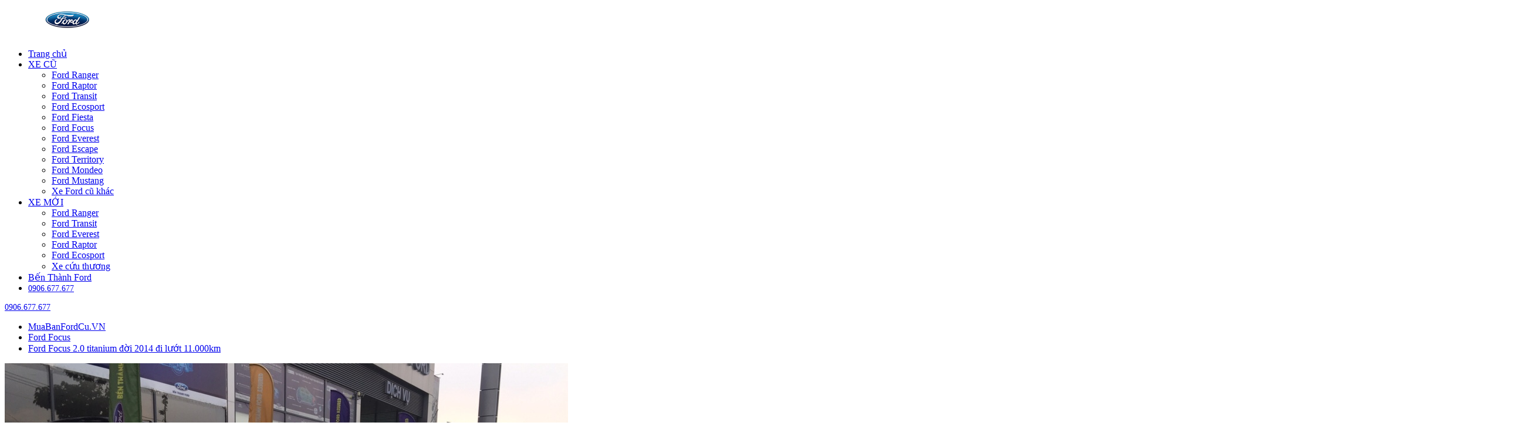

--- FILE ---
content_type: text/html; charset=UTF-8
request_url: https://muabanfordcu.vn/ford-focus-20-titanium-doi-2014-di-luot-11000km-141.html
body_size: 9548
content:
<!DOCTYPE html PUBLIC "-//W3C//DTD XHTML 1.0 Transitional//EN" "http://www.w3.org/TR/xhtml1/DTD/xhtml1-transitional.dtd"> <html xmlns="http://www.w3.org/1999/xhtml" xml:lang="vi-vn" lang="vi-vn"> <head prefix= "og: http://ogp.me/ns# fb: http://ogp.me/ns/fb# product: http://ogp.me/ns/product#"> <meta http-equiv="Content-Type" content="text/html; charset=utf-8" /> <meta name="viewport" content="width=device-width, initial-scale=1"> <meta http-equiv="X-UA-Compatible" content="IE=edge,chrome=1"> <title>Ford Focus cũ chính hãng giá khuyến mãi</title> <meta name="description" content="Ford Focus 2.0 Sedan sản xuất năm 2014 Màu trắng ODO: 11.000km Bảo hành chính hãng, sổ bảo hành đầy đủ Hỗ...Ford Focus 2.0 Sedan sản xuất năm 2014 Màu trắng ODO: 11.000km Bảo hành chính hãng, sổ bảo hành đầy đủ Hỗ...,... - Giá bán: 450000000 tại MuaBanFordCu.VN" /> <meta name="keywords" content="Ford, Focus, 2.0, titanium, đời, 2014, đi, lướt, 11.000km" /> <link rel="shortcut icon" href="https://muabanfordcu.vn/favicon.ico" type="image/x-icon" /> <base href="https://muabanfordcu.vn/" /> <link rel="canonical" href="https://muabanfordcu.vn/ford-focus-20-titanium-doi-2014-di-luot-11000km-141.html" /> <meta name="generator" content="MuaBanFordCu.VN" /> <meta name="robots" content="index,follow" /> <meta name="revisit-after" content="0 days" /> <meta name="distribution" content="global" /> <meta name="search engine" content="www.google.com, www.google.com.vn, www.google.co.uk, www.google.it, www.google.es, www.google.com.au, www.altaVista.com, www.aol.com, www.infoseek.com, www.excite.com, www.hotbot.com, www.lycos.com, www.magellan.com, www.cnet.com, www.voila.com, www.google.fr, www.yahoo.fr, www.yahoo.com, www.alltheweb.com, www.msn.com, www.netscape.com, www.nomade.com" /> <meta name="author" content="MuaBanFordCu.VN" /> <meta name="copyright" content="MuaBanFordCu.VN @ 2015" /> <meta name="all" content="index,follow" /> <meta name="rating" content="general" /> <meta name="googlebot" content="index,follow" /> <meta property="og:site_name" content="MuaBanFordCu.VN" /> <meta property="og:image" content="https://muabanfordcu.vn/images/thumbs/2017/09/ford-focus-20-titanium-doi-2014-di-luot-11000km-141.jpg" /> <meta property="og:title" content="Ford Focus cũ chính hãng giá khuyến mãi" /> <meta property="og:description" content="Ford Focus 2.0 Sedan sản xuất năm 2014 Màu trắng ODO: 11.000km Bảo hành chính hãng, sổ bảo hành đầy đủ Hỗ...Ford Focus 2.0 Sedan sản xuất năm 2014 Màu trắng ODO: 11.000km Bảo hành chính hãng, sổ bảo hành đầy đủ Hỗ...,... - Giá bán: 450000000 tại MuaBanFordCu.VN" /> <meta property="og:url" content="https://muabanfordcu.vn/ford-focus-20-titanium-doi-2014-di-luot-11000km-141.html" /> <meta property="og:type" content="article" /> <meta property="fb:admins" content="100000013696105" /> <meta property="fb:app_id" content="165270423832084" /> <meta name="geo.placename" content="831 Trường Chinh, Tây Thạnh, Tân Phú, Hồ Chí Minh, Vietnam" /> <meta name="geo.position" content="10.8145850;106.6322810" /> <meta name="geo.region" content="VN-Hồ Chí Minh" /> <meta name="ICBM" content="10.8145850, 106.6322810" /> <!-- Google tag (gtag.js) --> <script async src="https://www.googletagmanager.com/gtag/js?id=G-0R624PP8TM"></script> <script> window.dataLayer = window.dataLayer || []; function gtag(){dataLayer.push(arguments);} gtag('js', new Date()); gtag('config', 'G-0R624PP8TM'); </script> <link rel="stylesheet" type="text/css" href="https://muabanfordcu.vn/style/frontend/font-awesome/css/font-awesome.min.css" /> <link rel="stylesheet" type="text/css" href="https://muabanfordcu.vn/javascript/jquery/jquery-ui/v1.12.0/base/jquery-ui.min.css" /> <link href="https://muabanfordcu.vn/style/frontend/assets/css/bootstrap.css" rel="stylesheet" /> <link href="https://muabanfordcu.vn/style/frontend/assets/css/bootstrap-theme.css" rel="stylesheet" /> <link href="https://muabanfordcu.vn/style/frontend/assets/css/iconmoon.css" rel="stylesheet" /> <link href="https://muabanfordcu.vn/style/frontend/assets/css/chosen.css" rel="stylesheet" /> <link href="https://muabanfordcu.vn/style/frontend/style.css" rel="stylesheet" /> <link href="https://muabanfordcu.vn/style/frontend/cs-automobile-plugin.css" rel="stylesheet" /> <link href="https://muabanfordcu.vn/style/frontend/assets/css/color.css" rel="stylesheet" /> <link href="https://muabanfordcu.vn/style/frontend/assets/css/widget.css" rel="stylesheet" /> <link href="https://muabanfordcu.vn/style/frontend/assets/css/responsive.css" rel="stylesheet" /> <!-- <link href="https://muabanfordcu.vn/style/frontend/assets/css/bootstrap-rtl.css" rel="stylesheet" /> Uncomment it if needed! --> <link href="https://muabanfordcu.vn/style/frontend/custom.css?v=1" rel="stylesheet" /> <!--[if lt IE 9]> <script src="https://oss.maxcdn.com/html5shiv/3.7.2/html5shiv.min.js"></script> <script src="https://oss.maxcdn.com/respond/1.4.2/respond.min.js"></script> <![endif]--> <script src="https://muabanfordcu.vn/style/frontend/assets/scripts/jquery.js" defer="defer"></script> <script type="text/javascript" src="https://muabanfordcu.vn/javascript/jquery/jquery-ui/v1.12.0/base/jquery-ui.min.js" defer="defer"></script> <script type="text/javascript"> var base_url = 'https://muabanfordcu.vn/'; var current_script = 'product_detail'; var catalogue_id=5; var product_id = '141'; var gtag_event = ""; var gtag_event_category = ""; var gtag_event_label = ""; </script> </head> <body class="woocommerce woocommerce-page single single-product"> <div class="wrapper"> <header id="header"> <div class="container"> <div class="row"> <div class="col-lg-2 col-md-2 col-sm-12 col-xs-12"> <div class="cs-logo"> <div class="cs-media"> <figure><a href="https://muabanfordcu.vn/" title="MuaBanFordCu.VN"><img src="https://muabanfordcu.vn/logo.png" alt="MuaBanFordCu.VN" height="50" /></a></figure> </div> </div> </div> <div class="col-lg-10 col-md-10 col-sm-12 col-xs-12"> <div class="cs-main-nav pull-right"> <nav class="main-navigation"> <ul> <li><a href="https://muabanfordcu.vn/" title="mua ban ford cu">Trang chủ</a></li> <li ><a href="#">XE CŨ</a> <ul> <li><a href="https://muabanfordcu.vn/ford-ranger-cu.html" title="Ford Ranger">Ford Ranger</a></li> <li><a href="https://muabanfordcu.vn/ford-raptor-cu.html" title="Ford Raptor">Ford Raptor</a></li> <li><a href="https://muabanfordcu.vn/ford-transit-cu.html" title="Ford Transit">Ford Transit</a></li> <li><a href="https://muabanfordcu.vn/ford-ecosport-cu.html" title="Ford Ecosport">Ford Ecosport</a></li> <li><a href="https://muabanfordcu.vn/ford-fiesta-cu.html" title="Ford Fiesta">Ford Fiesta</a></li> <li><a href="https://muabanfordcu.vn/ford-focus-cu.html" title="Ford Focus">Ford Focus</a></li> <li><a href="https://muabanfordcu.vn/ford-everest-cu.html" title="Ford Everest">Ford Everest</a></li> <li><a href="https://muabanfordcu.vn/ford-escape-cu.html" title="Ford Escape">Ford Escape</a></li> <li><a href="https://muabanfordcu.vn/ford-Territory-cu.html" title="Ford Territory">Ford Territory</a></li> <li><a href="https://muabanfordcu.vn/ford-mondeo-cu.html" title="Ford Mondeo">Ford Mondeo</a></li> <li><a href="https://muabanfordcu.vn/ford-mustang-cu.html" title="Ford Mustang">Ford Mustang</a></li> <li><a href="https://muabanfordcu.vn/xe-ford-cu-khac.html" title="Xe Ford cũ khác">Xe Ford cũ khác</a></li> </ul> </li> <li ><a href="#">XE MỚI</a> <ul> <li><a href="https://muabanfordcu.vn/ranger-moi.html" title="Ford Ranger">Ford Ranger</a></li> <li><a href="https://muabanfordcu.vn/ford-transit-moi.html" title="Ford Transit">Ford Transit</a></li> <li><a href="https://muabanfordcu.vn/ford-everest-moi.html" title="Ford Everest">Ford Everest</a></li> <li><a href="https://muabanfordcu.vn/ford-raptor-moi.html" title="Ford Raptor">Ford Raptor</a></li> <li><a href="https://muabanfordcu.vn/ford-ecosport.html" title="Ford Ecosport">Ford Ecosport</a></li> <li><a href="https://muabanfordcu.vn/ford-transit-cuu-thuong.html" title="Xe cứu thương">Xe cứu thương</a></li> </ul> </li> <li ><a href="https://muabanfordcu.vn/ben-thanh-ford.html">Bến Thành Ford</a> </li> <li class="cs-user-option "> <div class="cs-login"> <a class="cs-bgcolor btn-form" track="Phone-Header-Hotline-0906677677" href="tel:0906677677" title="hotline" style="font-size:14px;"><i class="fa fa-phone"></i> 0906.677.677</a> </div> </li> </ul> </nav> <div class="cs-user-option hidden-lg visible-sm visible-xs"> <div class="cs-login"> <a class="cs-bgcolor btn-form" href="tel:0906677677" title="hotline" style="font-size:14px;"><i class="fa fa-phone"></i> 0906.677.677</a> </div> </div> </div> </div> </div> </div> </header> <script type="application/ld+json"> { "@context": "http://schema.org", "@type": "BreadcrumbList", "itemListElement": [ { "@type": "ListItem", "position": 1, "item": { "@id": "https://muabanfordcu.vn/", "name": "MuaBanFordCu.VN" } } , { "@type": "ListItem", "position": 2, "item": { "@id": "https://muabanfordcu.vn/ford-focus-cu.html", "name": "Ford Focus" } } , { "@type": "ListItem", "position": 3, "item": { "@id": "https://muabanfordcu.vn/ford-focus-20-titanium-doi-2014-di-luot-11000km-141.html", "name": "Ford Focus 2.0 titanium đời 2014 đi lướt 11.000km" } } ] } </script> <div class="breadcrumb-area text-center" > <div class="container"> <div class="row"> <div class="col-md-12"> <ul class="breadcrumb"> <li><a href="https://muabanfordcu.vn/" title="MuaBanFordCu.VN"><i class="s-fa s-fa-home-black"></i>MuaBanFordCu.VN</a></li> <li><a href="https://muabanfordcu.vn/ford-focus-cu.html" title="Ford Focus">Ford Focus</a></li> <li class="active"><a href="https://muabanfordcu.vn/ford-focus-20-titanium-doi-2014-di-luot-11000km-141.html" title="Ford Focus 2.0 titanium đời 2014 đi lướt 11.000km">Ford Focus 2.0 titanium đời 2014 đi lướt 11.000km</a></li> </ul> </div> </div> </div> </div> <div class="main-section"> <div class="page-section"> <div class="container"> <div class="row"> <div class="section-fullwidth col-lg-12 col-md-12 col-sm-12 col-xs-12"> <div class="row"> <div class="page-content col-lg-9 col-md-9 col-sm-12 col-xs-12"> <div class="site-main"> <div class=" product type-product has-post-thumbnail product-type-simple"> <div class="images product-image"> <div class="product-full"> <img style="max-width:100%;" id="product-zoom" src='https://muabanfordcu.vn/images/thumbs/2017/09/ford-focus-20-titanium-doi-2014-di-luot-11000km-141-slide-products-59b2617fa8550.jpg' data-zoom-image="https://muabanfordcu.vn/images/thumbs/2017/09/ford-focus-20-titanium-doi-2014-di-luot-11000km-141-slide-products-59b2617fa8550.jpg"/> </div> <div class="product-img-thumb" id="gallery_01"> <ul class="owl-carousel" data-items="3" data-nav="true" data-dots="false" data-margin="20" data-loop="false"> <li> <a href="#" data-image="https://muabanfordcu.vn/images/thumbs/2017/09/ford-focus-20-titanium-doi-2014-di-luot-11000km-141-slide-products-59b2617fa8550.jpg" data-zoom-image="https://muabanfordcu.vn/images/thumbs/2017/09/ford-focus-20-titanium-doi-2014-di-luot-11000km-141-slide-products-59b2617fa8550.jpg"> <img id="product-zoom" src="https://muabanfordcu.vn/cache/image/80/images/thumbs/2017/09/ford-focus-20-titanium-doi-2014-di-luot-11000km-141-slide-products-59b2617fa8550.jpg" /> </a> </li> <li> <a href="#" data-image="https://muabanfordcu.vn/images/thumbs/2017/09/ford-focus-20-titanium-doi-2014-di-luot-11000km-141-slide-products-59b2617f9fc38.jpg" data-zoom-image="https://muabanfordcu.vn/images/thumbs/2017/09/ford-focus-20-titanium-doi-2014-di-luot-11000km-141-slide-products-59b2617f9fc38.jpg"> <img id="product-zoom" src="https://muabanfordcu.vn/cache/image/80/images/thumbs/2017/09/ford-focus-20-titanium-doi-2014-di-luot-11000km-141-slide-products-59b2617f9fc38.jpg" /> </a> </li> <li> <a href="#" data-image="https://muabanfordcu.vn/images/thumbs/2017/09/ford-focus-20-titanium-doi-2014-di-luot-11000km-141-slide-products-59b2617fa83da.jpg" data-zoom-image="https://muabanfordcu.vn/images/thumbs/2017/09/ford-focus-20-titanium-doi-2014-di-luot-11000km-141-slide-products-59b2617fa83da.jpg"> <img id="product-zoom" src="https://muabanfordcu.vn/cache/image/80/images/thumbs/2017/09/ford-focus-20-titanium-doi-2014-di-luot-11000km-141-slide-products-59b2617fa83da.jpg" /> </a> </li> <li> <a href="#" data-image="https://muabanfordcu.vn/images/thumbs/2017/09/ford-focus-20-titanium-doi-2014-di-luot-11000km-141-slide-products-59b2617fa85ac.jpg" data-zoom-image="https://muabanfordcu.vn/images/thumbs/2017/09/ford-focus-20-titanium-doi-2014-di-luot-11000km-141-slide-products-59b2617fa85ac.jpg"> <img id="product-zoom" src="https://muabanfordcu.vn/cache/image/80/images/thumbs/2017/09/ford-focus-20-titanium-doi-2014-di-luot-11000km-141-slide-products-59b2617fa85ac.jpg" /> </a> </li> <li> <a href="#" data-image="https://muabanfordcu.vn/images/thumbs/2017/09/ford-focus-20-titanium-doi-2014-di-luot-11000km-141-slide-products-59b2617fab953.jpg" data-zoom-image="https://muabanfordcu.vn/images/thumbs/2017/09/ford-focus-20-titanium-doi-2014-di-luot-11000km-141-slide-products-59b2617fab953.jpg"> <img id="product-zoom" src="https://muabanfordcu.vn/cache/image/80/images/thumbs/2017/09/ford-focus-20-titanium-doi-2014-di-luot-11000km-141-slide-products-59b2617fab953.jpg" /> </a> </li> <li> <a href="#" data-image="https://muabanfordcu.vn/images/thumbs/2017/09/ford-focus-20-titanium-doi-2014-di-luot-11000km-141-slide-products-59b2617faccd6.jpg" data-zoom-image="https://muabanfordcu.vn/images/thumbs/2017/09/ford-focus-20-titanium-doi-2014-di-luot-11000km-141-slide-products-59b2617faccd6.jpg"> <img id="product-zoom" src="https://muabanfordcu.vn/cache/image/80/images/thumbs/2017/09/ford-focus-20-titanium-doi-2014-di-luot-11000km-141-slide-products-59b2617faccd6.jpg" /> </a> </li> <li> <a href="#" data-image="https://muabanfordcu.vn/images/thumbs/2017/09/ford-focus-20-titanium-doi-2014-di-luot-11000km-141-slide-products-59b2617fbbf9b.jpg" data-zoom-image="https://muabanfordcu.vn/images/thumbs/2017/09/ford-focus-20-titanium-doi-2014-di-luot-11000km-141-slide-products-59b2617fbbf9b.jpg"> <img id="product-zoom" src="https://muabanfordcu.vn/cache/image/80/images/thumbs/2017/09/ford-focus-20-titanium-doi-2014-di-luot-11000km-141-slide-products-59b2617fbbf9b.jpg" /> </a> </li> <li> <a href="#" data-image="https://muabanfordcu.vn/images/thumbs/2017/09/ford-focus-20-titanium-doi-2014-di-luot-11000km-141-slide-products-59b2617fce7e0.jpg" data-zoom-image="https://muabanfordcu.vn/images/thumbs/2017/09/ford-focus-20-titanium-doi-2014-di-luot-11000km-141-slide-products-59b2617fce7e0.jpg"> <img id="product-zoom" src="https://muabanfordcu.vn/cache/image/80/images/thumbs/2017/09/ford-focus-20-titanium-doi-2014-di-luot-11000km-141-slide-products-59b2617fce7e0.jpg" /> </a> </li> </ul> </div> </div> <div class="summary entry-summary"> <h1>Ford Focus 2.0 titanium đời 2014 đi lướt 11.000km</h1> <span class="stock_wrapper">Tình trạng: <span class="stock cs-color">Còn hàng</span></span> <span class="price"> <ins><span class="amount cs-color">450.000.000</span></ins> </span> <div class="description"> <p>Ford Focus 2.0 Sedan sản xuất năm 2014<br /> Màu trắng<br /> ODO: 11.000km<br /> Bảo hành chính hãng, sổ bảo hành đầy đủ<br /> Hỗ trợ mua trả góp</p> </div> <button data-target="#modal-Experiment" data-toggle="modal" class="myBtn myBtn-Blue" type="button"> <i class="fa fa-car"></i> Lái thử</button> <a track="Phone-Product-Detail-0906677677" href="tel:0906677677" title="hotline MuaBanFordCu.VN" class="myBtn myBtn-Primary" rel="nofollow"><i class="fa fa-phone"></i>0906.677.677</a> <div class="product_meta" style="padding:10px;"> <span class="posted_in"> Danh mục: <a href="https://muabanfordcu.vn/ford-focus-cu.html" title="Ford Focus">Ford Focus</a> </span> </div> <div class="product_meta form-share" style="padding:10px;"> <span style="float:left;"> <div class="fb-like" data-href="https://muabanfordcu.vn/ford-focus-20-titanium-doi-2014-di-luot-11000km-141.html" data-send="true" data-layout="button_count" data-width="100" data-show-faces="true" data-font="arial"></div> </span> <span style="float:left; margin-left:5px;"> <div class="g-plusone" data-size="medium"></div> </span> </div> </div> <div class="woocommerce-tabs wc-tabs-wrapper"> <!-- Nav tabs --> <ul class="nav nav-tabs wc-tabs" role="tablist"> <li role="presentation" class="active"> <a href="#home" aria-controls="home" role="tab" data-toggle="tab">Mô tả sản phẩm</a> </li> </ul> <!-- Tab panes --> <div class="tab-content"> <div role="tabpanel" class="tab-pane active content-text" id="home"> Ford Focus 2.0 Sedan sản xuất năm 2014<br /> Màu trắng<br /> ODO: 11.000km<br /> Bảo hành chính hãng, sổ bảo hành đầy đủ<br /> Hỗ trợ mua trả góp<br /> <img src="https://muabanfordcu.vn/images/2017/09/20170908_0059bd760d4841f4b5ef51c0e3ccf6c2_1504862627.jpg" alt="Ford focus 20 titanium đời 2014 đi lướt 11000km - 1" /><img src="https://muabanfordcu.vn/images/2017/09/20170908_069c0b89b189e01f1284caf95706a21e_1504862627.jpg" alt="Ford focus 20 titanium đời 2014 đi lướt 11000km - 2" /><img src="https://muabanfordcu.vn/images/2017/09/20170908_09f9e3514d214473aa60c17d79805cd4_1504862627.jpg" alt="Ford focus 20 titanium đời 2014 đi lướt 11000km - 3" /><img src="https://muabanfordcu.vn/images/2017/09/20170908_0baaafa48f54df6a0e9f24b5b6bd5f20_1504862627.jpg" alt="Ford focus 20 titanium đời 2014 đi lướt 11000km - 4" /><img src="https://muabanfordcu.vn/images/2017/09/20170908_bf9774bc2db5bac0a81b56d77d8b15a6_1504862627.jpg" alt="Ford focus 20 titanium đời 2014 đi lướt 11000km - 5" /><img src="https://muabanfordcu.vn/images/2017/09/20170908_a3a0b5d4735c4331d944a13a8de3e485_1504862635.jpg" alt="Ford focus 20 titanium đời 2014 đi lướt 11000km - 6" /><img src="https://muabanfordcu.vn/images/2017/09/20170908_45772efe58dc901e111475a3df16b03e_1504862635.jpg" alt="Ford focus 20 titanium đời 2014 đi lướt 11000km - 7" /> </div> </div> </div> <div style="clear:both; margin-top:10px; padding-top:10px;" class=" hidden-xs"> <table style="width:100%" class="table-social"> <tbody> <tr> <td width="50%" align="center" style="height:30px;"> Thích và chia sẻ </td> <td width="50%" align="center">Tham gia Page cộng đồng</td> </tr> <tr> <td align="center"> <span style="float:left;"> <div class="fb-like" data-href="https://muabanfordcu.vn/ford-focus-20-titanium-doi-2014-di-luot-11000km-141.html" data-send="true" data-layout="button_count" data-width="100" data-show-faces="true" data-font="arial"></div> </span> <span style="float:left; margin-left:5px;"> <div class="g-plusone" data-size="medium"></div> </span> </td> <td align="center"> <span style="float:left;"> <div class="fb-like" data-href="https://www.facebook.com/muabanfordcu.vn" data-width="70" data-layout="button_count" data-action="like" data-show-faces="false" data-height="20"></div> </span> <span style="float:left; margin-left:5px;"> <div class="g-plusone" data-size="medium" data-count="true" data-href="https://muabanfordcu.vn/" data-lang="vi-VN"></div> </span> </td> </tr> </tbody> </table> </div> <div class="navigationLinks" > <a class="prev" href="https://muabanfordcu.vn/ford-focus-18l-doi-2012-mau-do-140.html" title="Ford Focus 1.8L đời 2012 màu đỏ">Ford Focus 1.8L đời 2012 màu đỏ</a> <a class="next" href="https://muabanfordcu.vn/ford-focus-sport-doi-2013-mau-trang-144.html" title="Ford Focus Sport đời 2013 màu trắng">Ford Focus Sport đời 2013 màu trắng</a> </div> <div class="columns-3" style="margin-top:20px;"> <div class="shop-sec-title"> <h3>Sản phẩm cùng danh mục</h3> </div> <ul class="products"> <li class="product"> <a href="https://muabanfordcu.vn/ford-focus-18l-so-san-san-xuat-2009-287.html" title="FORD FOCUS 1.8L SỐ SÀN SẢN XUẤT 2009"> <img alt="FORD FOCUS 1.8L SỐ SÀN SẢN XUẤT 2009" src="https://muabanfordcu.vn/cache/image/235/images/thumbs/2025/10/ford-focus-18l-so-san-san-xuat-2009-products-287.jpg"> <h6>FORD FOCUS 1.8L SỐ SÀN SẢN XUẤT 2009</h6> <span class="price"> <span class="amount"> 185.000.000 </span> </span> </a> </li> <li class="product"> <a href="https://muabanfordcu.vn/ford-focus-15l-sport-5-cua-so-tu-dong-san-xuat-2018-273.html" title="FORD FOCUS 1.5L SPORT 5 CỬA SỐ TỰ ĐỘNG SẢN XUẤT 2018"> <img alt="FORD FOCUS 1.5L SPORT 5 CỬA SỐ TỰ ĐỘNG SẢN XUẤT 2018" src="https://muabanfordcu.vn/cache/image/235/images/thumbs/2025/09/ford-focus-15l-sport-5-cua-so-tu-dong-san-xuat-2018-273.jpg"> <h6>FORD FOCUS 1.5L SPORT 5 CỬA SỐ TỰ ĐỘNG SẢN XUẤT 2018</h6> <span class="price"> <span class="amount"> 10.000.000 </span> </span> </a> </li> <li class="product"> <a href="https://muabanfordcu.vn/ford-focus-15l-trend-2017-mau-trang-chay-luot-230.html" title="Ford Focus 1.5L Trend - 2017 - màu trắng - chạy lướt"> <img alt="Ford Focus 1.5L Trend - 2017 - màu trắng - chạy lướt" src="https://muabanfordcu.vn/cache/image/235/images/thumbs/2020/09/ford-focus-15l-trend-2017-mau-trang-chay-luot-230.jpg"> <h6>Ford Focus 1.5L Trend - 2017 - màu trắng - chạy lướt</h6> <span class="price"> <span class="amount"> 380.000.000 </span> </span> </a> </li> <li class="product"> <a href="https://muabanfordcu.vn/ford-focus-doi-2018-mau-nau-chay-luot-239.html" title="Ford Focus đời 2018 màu nâu chạy lướt"> <img alt="Ford Focus đời 2018 màu nâu chạy lướt" src="https://muabanfordcu.vn/cache/image/235/images/thumbs/2021/06/ford-focus-full-option-2018-1-chu-ky-products-239.jpg"> <h6>Ford Focus đời 2018 màu nâu chạy lướt</h6> <span class="price"> <span class="amount"> 425.000.000 </span> </span> </a> </li> <li class="product"> <a href="https://muabanfordcu.vn/xe-ford-focus-20-cu-doi-2011-mau-ghi-bac-106.html" title="Xe Ford Focus 2.0 cũ đời 2011 màu ghi bạc"> <img alt="Xe Ford Focus 2.0 cũ đời 2011 màu ghi bạc" src="https://muabanfordcu.vn/cache/image/235/images/thumbs/2017/03/xe-ford-focus-20-cu-doi-2011-mau-ghi-bac-106.jpg"> <h6>Xe Ford Focus 2.0 cũ đời 2011 màu ghi bạc</h6> <span class="price"> <span class="amount"> 398.000.000 </span> </span> </a> </li> <li class="product"> <a href="https://muabanfordcu.vn/ford-focus-18l-doi-2009-so-tu-dong-mau-den-114.html" title="Ford Focus 1.8L đời 2009 số tự động màu đen "> <img alt="Ford Focus 1.8L đời 2009 số tự động màu đen " src="https://muabanfordcu.vn/cache/image/235/images/thumbs/2017/04/ford-focus-18l-doi-2010-so-tu-dong-mau-den-114.jpg"> <h6>Ford Focus 1.8L đời 2009 số tự động màu đen </h6> <span class="price"> <span class="amount"> 235.000.000 </span> </span> </a> </li> </ul> </div> </div> </div> </div> <aside class="page-sidebar col-lg-3 col-md-3 col-sm-12 col-xs-12"> <div class="block left-module call-box"> <h2 class="title_block">Xin chào! </h2> <div class="block_content"> <div class="author-box" style="padding-bottom:90px;"> <div class="author-box-description"> <div class="author-box-text"> Đây là website chính thức thuộc quyền sở hữu của Trung Tâm Xe Đã Qua Sử Dụng Chính  Hãng. Quý khách có nhu cầu chọn xe Ford đã qua sử dụng hoặc muốn trao đổi xe ô tô cũ lấy xe Ford mới hãy trực tiếp liên lạc với chuyên viên tư vấn của chúng tôi để được tư vấn chính xác nhất.  <div style="text-align:center"> </div> </div> </div> <div class="author-box-image"><img src="https://muabanfordcu.vn/images/thumbs/slides/call-box-1-slide-19.jpg" /></div> <div style="clear:both"></div> </div> <div class="info maps-link "> <a class="cs-bgcolor button" style="line-height:40px;" href="tel:0906677677" title="hotline MuaBanFordCu.VN"> <i class="fa fa-phone hidden-md"></i> 0906.677.677</a> </div> <div class="info"> <a href="https://muabanfordcu.vn/ban-do.html" title="lien he"><i class="fa fa-map-marker"></i> Xem bản đồ</a></div> </div> </div> <div class="widget woocommerce widget_product_categories" style="margin-top:20px;"> <h6><a href="https://muabanfordcu.vn/ford-focus-cu.html" title="Ford Focus">Ford Focus</a></h6> <ul> <li><a href="https://muabanfordcu.vn/ranger-moi.html" title="Ford Ranger mới ">Ford Ranger mới </a></li> <li><a href="https://muabanfordcu.vn/ford-raptor-moi.html" title="Ford Raptor mới">Ford Raptor mới</a></li> <li><a href="https://muabanfordcu.vn/ford-everest-moi.html" title="Ford Everest mới">Ford Everest mới</a></li> <li><a href="https://muabanfordcu.vn/ford-transit-cuu-thuong.html" title="Xe Cứu Thương">Xe Cứu Thương</a></li> <li><a href="https://muabanfordcu.vn/ford-ecosport.html" title="Ford Ecosport mới">Ford Ecosport mới</a></li> <li><a href="https://muabanfordcu.vn/ford-transit-moi.html" title="Ford Transit mới">Ford Transit mới</a></li> <li><a href="https://muabanfordcu.vn/ford-ranger-cu.html" title="Ford Ranger">Ford Ranger</a></li> <li><a href="https://muabanfordcu.vn/ford-transit-cu.html" title="Ford Transit">Ford Transit</a></li> <li><a href="https://muabanfordcu.vn/ford-raptor-cu.html" title="Ford Raptor">Ford Raptor</a></li> <li><a href="https://muabanfordcu.vn/ford-ecosport-cu.html" title="Ford Ecosport">Ford Ecosport</a></li> <li><a href="https://muabanfordcu.vn/ford-fiesta-cu.html" title="Ford Fiesta">Ford Fiesta</a></li> <li><a href="https://muabanfordcu.vn/ford-focus-cu.html" title="Ford Focus">Ford Focus</a></li> <li><a href="https://muabanfordcu.vn/ford-everest-cu.html" title="Ford Everest">Ford Everest</a></li> <li><a href="https://muabanfordcu.vn/ford-escape-cu.html" title="Ford Escape">Ford Escape</a></li> <li><a href="https://muabanfordcu.vn/ford-territory-cu.html" title="Ford Territory">Ford Territory</a></li> <li><a href="https://muabanfordcu.vn/ford-mondeo-cu.html" title="Ford Mondeo">Ford Mondeo</a></li> <li><a href="https://muabanfordcu.vn/ford-mustang-cu.html" title="Ford Mustang">Ford Mustang</a></li> <li><a href="https://muabanfordcu.vn/ford-explorer.html" title="Ford Explorer">Ford Explorer</a></li> <li><a href="https://muabanfordcu.vn/ford-tourneo-cu.html" title="Ford Tourneo">Ford Tourneo</a></li> <li><a href="https://muabanfordcu.vn/ford-limousine-cu.html" title="Ford Limousine">Ford Limousine</a></li> <li><a href="https://muabanfordcu.vn/ford-expedition-cu.html" title="Ford Expedition">Ford Expedition</a></li> <li><a href="https://muabanfordcu.vn/xe-ford-cu-khac.html" title="Xe hãng khác">Xe hãng khác</a></li> </ul> </div> <div class="widget woocommerce widget_top_rated_products"> <h6>Sản phẩm mới đăng</h6> <div class="widget_shopping_cart_content"> <ul class="cart_list product_list_widget"> <li class="mini_cart_item"> <a href="https://muabanfordcu.vn/ford-focus-18l-so-san-san-xuat-2009-287.html" title="FORD FOCUS 1.8L SỐ SÀN SẢN XUẤT 2009"> <img src="https://muabanfordcu.vn/cache/image/60/images/thumbs/2025/10/ford-focus-18l-so-san-san-xuat-2009-products-287.jpg" alt="FORD FOCUS 1.8L SỐ SÀN SẢN XUẤT 2009" /> FORD FOCUS 1.8L SỐ SÀN SẢN XUẤT 2009 </a> <span class="amount">185.000.000</span> </li> <li class="mini_cart_item"> <a href="https://muabanfordcu.vn/ford-tourneo-titanium-2019-286.html" title="Ford Tourneo Titanium 2019"> <img src="https://muabanfordcu.vn/cache/image/60/images/thumbs/2025/10/ford-tourneo-titanium-2019-products-286.jpg" alt="Ford Tourneo Titanium 2019" /> Ford Tourneo Titanium 2019 </a> <span class="amount">670.000.000</span> </li> <li class="mini_cart_item"> <a href="https://muabanfordcu.vn/ford-ranger-wildtrak-20l-2-cau-nhap-khau-2023-285.html" title="FORD RANGER WILDTRAK 2.0L 2 CẦU NHẬP KHẨU 2023"> <img src="https://muabanfordcu.vn/cache/image/60/images/thumbs/2025/09/ford-ranger-wildtrak-20l-2-cau-nhap-khau-2023-products-285.jpg" alt="FORD RANGER WILDTRAK 2.0L 2 CẦU NHẬP KHẨU 2023" /> FORD RANGER WILDTRAK 2.0L 2 CẦU NHẬP KHẨU 2023 </a> <span class="amount">825.000.000</span> </li> <li class="mini_cart_item"> <a href="https://muabanfordcu.vn/ford-ecosport-15l-titanium-2019-284.html" title="FORD ECOSPORT 1.5L TITANIUM 2019"> <img src="https://muabanfordcu.vn/cache/image/60/images/thumbs/2025/09/ford-ecosport-15l-titanium-luot-2019-products-284.jpg" alt="FORD ECOSPORT 1.5L TITANIUM 2019" /> FORD ECOSPORT 1.5L TITANIUM 2019 </a> <span class="amount">445.000.000</span> </li> <li class="mini_cart_item"> <a href="https://muabanfordcu.vn/ford-territory-luot-2024-283.html" title="FORD TERRITORY LƯỚT 2024"> <img src="https://muabanfordcu.vn/cache/image/60/images/thumbs/2025/09/ford-territory-luot-2024-products-283.jpg" alt="FORD TERRITORY LƯỚT 2024" /> FORD TERRITORY LƯỚT 2024 </a> <span class="amount">730.000.000</span> </li> </ul> </div> </div> <div class="widget woocommerce widget_shopping_cart"> <h6>Sản phẩm hot</h6> <div class="widget_shopping_cart_content"> <ul class="cart_list product_list_widget"> <li class="mini_cart_item"> <a href="https://muabanfordcu.vn/ford-everest-2016-chay-luot-153.html" title="Ford Everest 2016 chạy lướt"> <img src="https://muabanfordcu.vn/cache/image/60/images/thumbs/2018/03/ford-everest-2016-chay-luot-products-153.jpg" alt="Ford Everest 2016 chạy lướt" /> Ford Everest 2016 chạy lướt </a> <span class="amount">650.000.000</span> </li> <li class="mini_cart_item"> <a href="https://muabanfordcu.vn/ford-everest-2015-so-tu-dong-limited-198.html" title="Ford Everest 2015 - số tự động Limited"> <img src="https://muabanfordcu.vn/cache/image/60/images/thumbs/2019/03/ford-everest-2015-so-tu-dong-limited-198.jpg" alt="Ford Everest 2015 - số tự động Limited" /> Ford Everest 2015 - số tự động Limited </a> <span class="amount">420.000.000</span> </li> <li class="mini_cart_item"> <a href="https://muabanfordcu.vn/ford-everest-2014-so-san-mau-ghi-194.html" title="Ford Everest 2014 số sàn, màu ghi"> <img src="https://muabanfordcu.vn/cache/image/60/images/thumbs/2019/01/ford-everest-2014-so-san-mau-ghi-194.jpg" alt="Ford Everest 2014 số sàn, màu ghi" /> Ford Everest 2014 số sàn, màu ghi </a> <span class="amount">380.000.000</span> </li> <li class="mini_cart_item"> <a href="https://muabanfordcu.vn/ford-everest-may-dau-so-tu-dong-2013-226.html" title="Ford Everest máy dầu số tự động 2013"> <img src="https://muabanfordcu.vn/cache/image/60/images/thumbs/2020/07/ford-everest-may-dau-so-tu-dong-2013-226.jpg" alt="Ford Everest máy dầu số tự động 2013" /> Ford Everest máy dầu số tự động 2013 </a> <span class="amount">350.000.000</span> </li> <li class="mini_cart_item"> <a href="https://muabanfordcu.vn/ford-everest-nhap-khau-thai-lan-2016-228.html" title="Ford Everest nhập khẩu Thái Lan - 2016"> <img src="https://muabanfordcu.vn/cache/image/60/images/thumbs/2020/09/ford-everest-nhap-khau-thai-lan-2016-products-228.jpg" alt="Ford Everest nhập khẩu Thái Lan - 2016" /> Ford Everest nhập khẩu Thái Lan - 2016 </a> <span class="amount">660.000.000</span> </li> </ul> </div> </div> </aside> </div> </div> </div> </div> </div> </div> ﻿<footer id="footer" style="background:#19171a;padding:32px 0 0"> <div class="cs-footer-widgets"> <div class="container"> <div class="row"> <div class="col-lg-6 col-md-6 col-sm-6 col-xs-12"> <div class="widget widget-news-letter"> <div class="widget-section-title"> <h6><img src="https://muabanfordcu.vn/logo.png" /></h6> </div> <p>Mua bán xe Ô tô Ford cũ giá rẻ, bảo hành chính hãng</p> <p> Địa chỉ 1: 831 Trường Chinh, Tây Thạnh, Tân Phú, Hồ Chí Minh<br/> Địa chỉ 2: 39 Chế Lan Viên, Tây Thạnh, Tân Phú, TpHCM<br/> Điện thoại: <a track="Phone-Footer-Hotline-0906677677" href="tel:0906677677" title="hotline chevrolet" rel="nofollow">0906.677.677</a><br/> Email: <a href="mailto:salonford@gmail.com" title="mail contact" rel="nofollow">salonford@gmail.com</a> </p> <div class="cs-social-media"> <ul> <li><a href="https://www.facebook.com/muabanfordcu.vn" target="_blank" rel="nofollow" data-original-title="facebook" style="padding-top:5px"><i class="icon-facebook-f"></i></a></li> <li><a href="1" target="_blank" rel="nofollow" data-original-title="google" style="padding-top:5px;"><i class="icon-google-plus"></i></a></li> </ul> </div> </div> </div> <div class="col-lg-2 col-md-2 col-sm-6 col-xs-12"> <div class="widget widget-our-partners"> <div class="widget-section-title"> <h6 style="color:#fff !important">Về chúng tôi</h6> </div> <ul> <li><a href="https://muabanfordcu.vn/gioi-thieu.html" title="gioi thieu">Giới thiệu</a></li> <li><a href="https://muabanfordcu.vn/ben-thanh-ford.html" title="ben thanh ford">Bến thành ford</a></li> <li><a href="https://muabanfordcu.vn/lien-he.html" title="lien he">Liên hệ</a></li> <li><a href="https://muabanfordcu.vn/ban-do.html" title="ban do">Bản đồ</a></li> <li><a href="https://muabanfordcu.vn/tin-tuc.html" title="tin tuc">Tin tức</a></li> <li><a href="https://muabanfordcu.vn/chinh-sach-ban-hang.html" title="chinh sach ban hang">Chính sách bán hàng</a></li> <li><a href="https://muabanfordcu.vn/chinh-sach-bao-mat.html" title="chinh sach bao mat">Chính sách bảo mật</a></li> <li><a href="https://muabanfordcu.vn/chinh-sach-cookie.html" title="chinh sach cookie">Chính sách cookie</a></li> </ul> </div> </div> <div class="col-lg-2 col-md-2 col-sm-6 col-xs-12"> <div class="widget widget-about-us"> <div class="widget-section-title"> <h6 style="color:#fff !important"><a href="#" title="Danh mục">Danh mục</a></h6> </div> <ul> <li><a href="https://muabanfordcu.vn/ford-ranger-cu.html" title="Ford Ranger cũ">Ford Ranger cũ</a></li> <li><a href="https://muabanfordcu.vn/ford-transit-cu.html" title="Ford Transit cũ">Ford Transit cũ</a></li> <li><a href="https://muabanfordcu.vn/ford-ecosport-cu.html" title="Ford Ecosport cũ">Ford Ecosport cũ</a></li> <li><a href="https://muabanfordcu.vn/ford-fiesta-cu.html" title="Ford Fiesta cũ">Ford Fiesta cũ</a></li> <li><a href="https://muabanfordcu.vn/ford-focus-cu.html" title="Ford Focus cũ">Ford Focus cũ</a></li> <li><a href="https://muabanfordcu.vn/ford-everest-cu.html" title="Ford Everest cũ">Ford Everest cũ</a></li> <li><a href="https://muabanfordcu.vn/ford-escape-cu.html" title="Ford Escape cũ">Ford Escape cũ</a></li> <li><a href="https://muabanfordcu.vn/ford-territory-cu.html" title="Ford Territory cũ">Ford Territory cũ</a></li> <li><a href="https://muabanfordcu.vn/ford-mondeo-cu.html" title="Ford Mondeo cũ">Ford Mondeo cũ</a></li> <li><a href="https://muabanfordcu.vn/ford-mustang-cu.html" title="Ford Mustang cũ">Ford Mustang cũ</a></li> <li><a href="https://muabanfordcu.vn/xe-ford-cu-khac.html" title="Xe Ford cũ khác">Xe Ford cũ khác</a></li> </ul> </div> </div> <div class="col-lg-2 col-md-2 col-sm-6 col-xs-12"> <div class="widget widget-about-us"> <div class="widget-section-title"> <h6 style="color:#fff !important"><a href="" title="Từ khóa hot">Từ khóa hot</a></h6> </div> <ul> <li><a href="https://muabanfordcu.vn/gia-xe-ford-cu.html" title="Giá xe Ford cũ">Giá xe Ford cũ</a></li> <li><a href="https://muabanfordcu.vn/mua-xe-ford-cu-tra-gop.html" title="Mua xe ford cũ trả góp">Mua xe ford cũ trả góp</a></li> <li><a href="https://muabanfordcu.vn/mua-xe-ford-cu-nhanh-o-tphcm" title="Mua xe ford cũ nhanh ">Mua xe ford cũ nhanh </a></li> </ul> </div> </div> </div> </div> </div> <div class="cs-copyright" style="background:#141215; padding-top:37px; padding-bottom:37px;"> <div class="container"> <div class="row"> <div class="col-lg-6 col-md-6 col-sm-12 col-xs-12"> <div class="copyright-text"> <p>Power by <a class="cs-color" href="https://muabanfordcu.vn/" title="muabanfordcu.vn">muabanfordcu.vn</a> Design by TOMODO</p> </div> </div> <div class="col-lg-6 col-md-6 col-sm-12 col-xs-12"> <div class="cs-back-to-top"> <address> <i class="icon-phone"></i> <a track="Phone-Footer-Copyright-0906677677" href="tel:0906677677" title="hotline chevrolet">0906.677.677</a> </address> <a class="btn-to-top cs-bgcolor" href=""><i class="icon-keyboard_arrow_up"></i></a> </div> </div> </div> </div> </div> </footer> </div> <div style="position:fixed; width:1px; height:1px; bottom:0px;"> <!-- Google Remarketing --> <script type="text/javascript"> /* <![CDATA[ */ var google_conversion_id = 869376825; var google_custom_params = window.google_tag_params; var google_remarketing_only = true; /* ]]> */ </script> <script type="text/javascript" src="//www.googleadservices.com/pagead/conversion.js"> </script> <noscript> <div style="display:inline;"> <img height="1" width="1" style="border-style:none;" alt="" src="//googleads.g.doubleclick.net/pagead/viewthroughconversion/869376825/?guid=ON&amp;script=0"/> </div> </noscript> <!-- End Google Remarketing --> </div> <a id="show_quotaion_price" href="#modal-quotaion" data-target="#modal-quotaion" data-toggle="modal"> <div class="contain" style="position:relative"> <div class="top_bar"> <i class="fa fa-phone-square" aria-hidden="true"></i> <span>Cần gửi báo giá</span> </div> </div> </a> <div id="toTop"></div> </body> </html> <div id="modal-quotaion" class="modal fade modal-box col-xs-12" role="dialog" style="display:none;"> <div class="modal-dialog" style="width:800px; max-width:100%;"> <div class="modal-content" style="border-radius:0px;"> <form class="form-horizontal" method="post" action="https://muabanfordcu.vn/ford-focus-20-titanium-doi-2014-di-luot-11000km-141.html#apply" id="QuotationForm"> <div class="modal-header"> <button type="button" class="close" data-dismiss="modal">&times;</button> <div class="modal-title"><i class="fa fa-car"></i> <strong>Phiếu yêu cầu gửi báo giá</strong></div> </div> <div class="modal-body"> <div class="modal-quotaion-body"> <fieldset> <div class="col-xs-12 col-sm-6 col-md-6"> <div class="form-selector"> <label>Họ và tên</label> <div class="input-group" style="width:100%;"> <span class="input-group-addon" style="width:40px;"><i class="fa fa-file-o"></i></span> <input type="text" class="form-control" placeholder="Nhập họ tên" id="quotationName" name="quotationName"> </div> </div> <div class="form-selector"> <label>Email</label> <div class="input-group" style="width:100%;"> <span class="input-group-addon" style="width:40px;"><i class="fa fa-envelope-o"></i></span> <input type="text" class="form-control" placeholder="Nhập email" id="quotationEmail" name="quotationEmail"> </div> </div> <div class="form-selector" style="width:100%;"> <label>Số điện thoại</label> <div class="input-group" style="width:100%;"> <span class="input-group-addon" style="width:40px;"><i class="fa fa-phone"></i></span> <input type="text" class="form-control" placeholder="Nhập điện thoại" id="quotationPhone" name="quotationPhone"> </div> </div> <div class="form-selector"> <label>Địa chỉ</label> <div class="input-group" style="width:100%;"> <span class="input-group-addon" style="width:40px;"><i class="fa fa-map-marker"></i></span> <input type="text" class="form-control" placeholder="Nhập Địa chỉ" id="quotationAddress" name="quotationAddress"> </div> </div> </div> <div class="col-xs-12 col-sm-6 col-md-6"> <div class="form-selector"> <label>Dòng xe</label> <div class="input-group"> <span class="input-group-addon"> <i class="fa fa-car"></i></span> <select class="form-control" id="quotationCar" name="quotationCar" > <option value="Xe Cứu Thương">Xe Cứu Thương</option> <option value="Ford Ranger">Ford Ranger</option> <option value="Ford Transit">Ford Transit</option> <option value="Ford Raptor">Ford Raptor</option> <option value="Ford Ecosport">Ford Ecosport</option> <option value="Ford Fiesta">Ford Fiesta</option> <option value="Ford Focus">Ford Focus</option> <option value="Ford Everest">Ford Everest</option> <option value="Ford Escape">Ford Escape</option> <option value="Ford Territory">Ford Territory</option> <option value="Ford Mondeo">Ford Mondeo</option> <option value="Ford Explorer">Ford Explorer</option> <option value="Ford Tourneo">Ford Tourneo</option> <option value="Ford Limousine">Ford Limousine</option> <option value="Xe hãng khác">Xe hãng khác</option> </select> </div> </div> <div class="form-selector"> <label>Giá từ</label> <div class="input-group"> <span class="input-group-addon"> <i class="fa fa-money"></i></span> <select class="form-control" id="quotationPriceFrom" name="car_price_from"> <option value="100000000">100.000.000</option> <option value="200000000">200.000.000</option> <option value="500000000">500.000.000</option> <option value="1000000000">1.000.000.000</option> <option value="2000000000">2.000.000.000</option> <option value="3000000000">3.000.000.000</option> <option value="5000000000">4.000.000.000</option> <option value="5000000000">5.000.000.000</option> </select> </div> </div> <div class="form-selector"> <label>Đến</label> <div class="input-group"> <span class="input-group-addon"> <i class="fa fa-money"></i></span> <select class="form-control" id="quotationPriceTo" name="car_price_to" > <option value="200000000">200.000.000</option> <option value="500000000">500.000.000</option> <option value="1000000000">1.000.000.000</option> <option value="2000000000">2.000.000.000</option> <option value="3000000000">3.000.000.000</option> <option value="5000000000">4.000.000.000</option> <option value="5000000000">5.000.000.000</option> </select> </div> </div> <div class="form-selector"> <label>Ghi chú</label> <textarea class="form-control" id="quotationMessage" name="quotationMessage" rows="3" cols="30"></textarea> </div> <input type="hidden" value="Cũ" id="quotationStatus" name="car_status" /> <div class="form-selector"> <label class="label_title" id="quotationError"></label> </div> </div> </fieldset> </div> <div class="clearFix"></div> </div> <div class="modal-footer"> <button type="submit" id="quotationSubmit" class="myBtn myBtn-Primary"> <i class="fa fa-paper-plane" aria-hidden="true"></i> Gửi yêu cầu </button> </div> </form> </div> </div> </div> <script src="https://muabanfordcu.vn/style/frontend/assets/scripts/modernizr.js" defer="defer"></script> <script src="https://muabanfordcu.vn/style/frontend/assets/scripts/bootstrap.min.js" defer="defer"></script> <link rel="stylesheet" type="text/css" href="https://muabanfordcu.vn/style/frontend/lib/owl.carousel/owl.carousel.css" /> <script type="text/javascript" src="https://muabanfordcu.vn/style/frontend/lib/owl.carousel/owl.carousel.min.js" defer="defer"></script> <script type="text/javascript" src="https://muabanfordcu.vn/style/frontend/lib/jquery.elevatezoom.js" defer="defer"></script> <script src="https://muabanfordcu.vn/javascript/jquery/plugin/cookie/jquery.cookie.min.js" defer="defer"></script> <script src="https://muabanfordcu.vn/javascript/tmd/tmd.js?v=1" defer="defer"></script> <script src="https://muabanfordcu.vn/style/frontend/assets/scripts/responsive.menu.js" defer="defer"></script> <script src="https://muabanfordcu.vn/style/frontend/assets/scripts/chosen.select.js" defer="defer"></script> <script src="https://muabanfordcu.vn/style/frontend/assets/scripts/slick.js" defer="defer"></script> <script src="https://muabanfordcu.vn/style/frontend/assets/scripts/echo.js" defer="defer"></script> <!-- Put all Functions in functions.js --> <script src="https://muabanfordcu.vn/style/frontend/assets/scripts/functions.js" defer="defer"></script> <script>(function(d, s, id) { var js, fjs = d.getElementsByTagName(s)[0]; if (d.getElementById(id)) return; js = d.createElement(s); js.id = id; js.src = "//connect.facebook.net/vi_VN/sdk.js#xfbml=1&version=v2.5"; fjs.parentNode.insertBefore(js, fjs); }(document, 'script', 'facebook-jssdk'));</script> <!-- Facebook Pixel Code --> <script> !function(f,b,e,v,n,t,s) {if(f.fbq)return;n=f.fbq=function(){n.callMethod?n.callMethod.apply(n,arguments):n.queue.push(arguments)};if(!f._fbq)f._fbq=n;n.push=n;n.loaded=!0;n.version='2.0';n.queue=[];t=b.createElement(e);t.async=!0;t.src=v;s=b.getElementsByTagName(e)[0];s.parentNode.insertBefore(t,s)}(window, document,'script','https://connect.facebook.net/en_US/fbevents.js'); fbq('init', '545864273170747'); fbq('track', 'PageView'); </script> <noscript><img height="1" width="1" style="display:none" src="https://www.facebook.com/tr?id=545864273170747&ev=PageView&noscript=1" /></noscript> <!-- End Facebook Pixel Code --> <div id="modal-Experiment" class="modal fade modal-box col-xs-12 main" role="dialog" style="display:none;"> <div class="modal-dialog" style="width:800px; max-width:100%;"> <div class="modal-content" style="border-radius:0px;"> <form class="form-horizontal" method="post" action="https://muabanfordcu.vn/dang-ky-lai-thu.html#order"> <input type="hidden" name="product" value="141" /> <div class="modal-header"> <button type="button" class="close" data-dismiss="modal">&times;</button> <div class="modal-title"><i class="fa fa-car"></i><strong> Phiếu đăng ký lái thử xe</strong></div> </div> <div class="modal-body"> <div class="modal-quotaion-body"> <h3 style="padding:10px; text-align:center;">Ford Focus 2.0 titanium đời 2014 đi lướt 11.000km</h3> <fieldset> <div class="col-xs-12 col-sm-6 col-md-6"> <div class="form-selector"> <label>Họ và tên</label> <div class="input-group" style="width:100%;"> <span class="input-group-addon" style="width:40px;"><i class="fa fa-file-o"></i></span> <input type="text" class="form-control" placeholder="Nhập họ tên" name="fullname"> </div> </div> <div class="form-selector"> <label>Email</label> <div class="input-group" style="width:100%;"> <span class="input-group-addon" style="width:40px;"><i class="fa fa-envelope-o"></i></span> <input type="text" class="form-control" placeholder="Nhập email" name="email"> </div> </div> <div class="form-selector" style="width:100%;"> <label>Số điện thoại</label> <div class="input-group" style="width:100%;"> <span class="input-group-addon" style="width:40px;"><i class="fa fa-phone"></i></span> <input type="text" class="form-control" placeholder="Nhập điện thoại" name="phone"> </div> </div> <div class="form-selector"> <label>Địa chỉ liên hệ</label> <div class="input-group" style="width:100%;"> <span class="input-group-addon" style="width:40px;"><i class="fa fa-map-marker"></i></span> <input type="text" class="form-control" placeholder="Nhập Địa chỉ" name="address"> </div> </div> </div> <div class="col-xs-12 col-sm-6 col-md-6"> <div class="form-selector"> <label>Ngày lái</label> <div class="input-group"> <span class="input-group-addon"> <i class="fa fa-calendar"></i></span> <input type="text" class="form-control datepicker" id="experimentDate" placeholder="Chọn ngày lại" value="03/02/2026" name="date" data-date-format="dd/mm/yyyy"> </div> </div> <div class="form-selector"> <label>Khu vực lái</label> <div class="input-group" style="width:100%;"> <span class="input-group-addon" style="width:40px;"><i class="fa fa-map-marker"></i></span> <input type="text" class="form-control" placeholder="Khu vực lái" name="zone"> </div> </div> <div class="form-selector"> <label>Ghi chú</label> <textarea class="form-control"name="note" rows="3" cols="30"></textarea> </div> </div> </fieldset> </div> <div class="clearFix"></div> </div> <div class="modal-footer"> <button type="submit" id="experimentSubmit" class="myBtn myBtn-Primary"> <i class="fa fa-paper-plane" aria-hidden="true"></i> Gửi đăng ký </button> </div> </form> </div> </div> </div> <style> .datepicker {z-index:1151 !important;} </style>